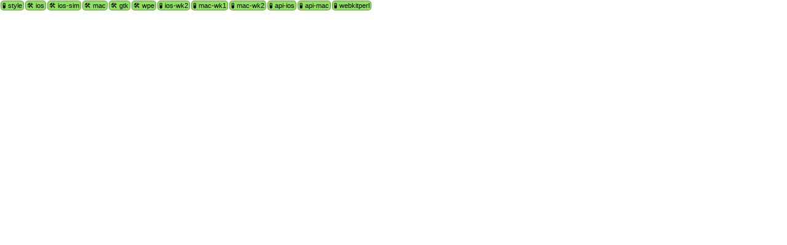

--- FILE ---
content_type: text/html; charset=utf-8
request_url: https://ews.webkit.org/status-bubble/380697/
body_size: 5311
content:
<!DOCTYPE html>
<html>
<head>
<style>
body {
    font-family: Verdana, sans-serif;
    margin: 0px;
    padding: 0px;
}
#bubbleContainer {
    display: inline-block;
    white-space: nowrap;
}
.status {
    display: block;
    float: left;
    margin: 1px;
    padding: 1px 2px;
    -moz-border-radius: 5px;
    -webkit-border-radius: 5px;
    border-radius: 5px;
    border: 1px solid rgba(1, 1, 1, 0.3);
    background-color: white;
    font-size: 11px;
    cursor: pointer;
    text-decoration: none;
    color: black;
}
.status:hover {
    border-color: rgba(1, 1, 1, 0.7);
}
.cancelled {
    text-decoration: line-through
}
.skipped {
    text-decoration: line-through
}
.pass {
    background-color: #8FDF5F;
}
.fail {
    background-color: #E98080;
}
.started {
    background-color: #E1F5FF;
}
.provisional-fail {
    background-color: #FFAF05;
}
.error {
  background-color: #E0B0FF;
}
.queue_position {
    font-size: 9px;
}
form {
    float: left;
    display: block;
}
</style>
<script>
window.addEventListener("message", function(e) {
  if (e.data === 'containerMetrics') {
    var parentContainer = bubbleContainer.parentElement;
    var originalWidth = parentContainer.style.width;
    parentContainer.style.width = "1000px";
    var clientRect = bubbleContainer.getBoundingClientRect();
    parentContainer.style.width = originalWidth;
    e.source.postMessage({'width': Math.ceil(clientRect.width), 'height': Math.ceil(clientRect.height)}, e.origin);
  } else
    console.log("Unknown postMessage: " + e.data);
}, false);
</script>
</head>
<body>
<div id="bubbleContainer">
  
  
  <a class="status pass" target="_blank"
  
      href="https://ews-build.webkit.org/#/builders/6/builds/4924"
  
  
      title="Style EWS

Passed style check

OS: High Sierra (10.13.6), Xcode: 9.4.1
[[2019-10-11T00:33:44Z]]"
  
  >
    🧪  style
    
  </a>
  
  <a class="status pass" target="_blank"
  
      href="https://ews-build.webkit.org/#/builders/22/builds/1375"
  
  
      title="iOS 13 Build EWS

Built successfully

OS: Mojave (10.14.6), Xcode: 11.1
[[2019-10-11T00:35:46Z]]"
  
  >
    🛠  ios
    
  </a>
  
  <a class="status pass" target="_blank"
  
      href="https://ews-build.webkit.org/#/builders/23/builds/1383"
  
  
      title="iOS 13 Simulator Build EWS

Built successfully

OS: Mojave (10.14.6), Xcode: 11.1
[[2019-10-11T00:36:17Z]]"
  
  >
    🛠  ios-sim
    
  </a>
  
  <a class="status pass" target="_blank"
  
      href="https://ews-build.webkit.org/#/builders/7/builds/11234"
  
  
      title="macOS High Sierra Release Build EWS

Built successfully

OS: High Sierra (10.13.6), Xcode: 9.4.1
[[2019-10-11T00:43:46Z]]"
  
  >
    🛠  mac
    
  </a>
  
  <a class="status pass" target="_blank"
  
      href="https://ews-build.webkit.org/#/builders/4/builds/10161"
  
  
      title="GTK Webkit2 EWS

Built successfully

[[2019-10-11T00:38:42Z]]"
  
  >
    🛠  gtk
    
  </a>
  
  <a class="status pass" target="_blank"
  
      href="https://ews-build.webkit.org/#/builders/8/builds/6673"
  
  
      title="WPE EWS

Built successfully

[[2019-10-11T00:33:33Z]]"
  
  >
    🛠  wpe
    
  </a>
  
  <a class="status pass" target="_blank"
  
      href="https://ews-build.webkit.org/#/builders/24/builds/1511"
  
  
      title="iOS 13 Simulator WK2 Tests EWS

Passed tests

OS: Mojave (10.14.6), Xcode: 11.1
[[2019-10-11T03:00:41Z]]"
  
  >
    🧪  ios-wk2
    
  </a>
  
  <a class="status pass" target="_blank"
  
      href="https://ews-build.webkit.org/#/builders/14/builds/4538"
  
  
      title="macOS High Sierra Release WK1 Tests EWS

Passed tests

OS: High Sierra (10.13.6), Xcode: 9.4.1
[[2019-10-11T00:57:26Z]]"
  
  >
    🧪  mac-wk1
    
  </a>
  
  <a class="status pass" target="_blank"
  
      href="https://ews-build.webkit.org/#/builders/15/builds/5039"
  
  
      title="macOS High Sierra Release WK2 Tests EWS

Passed tests

OS: High Sierra (10.13.6), Xcode: 9.4.1
[[2019-10-11T01:02:32Z]]"
  
  >
    🧪  mac-wk2
    
  </a>
  
  <a class="status pass" target="_blank"
  
      href="https://ews-build.webkit.org/#/builders/9/builds/9917"
  
  
      title="API Tests iOS Simulator EWS

Passed tests

OS: Mojave (10.14.6), Xcode: 11.1
[[2019-10-11T01:01:54Z]]"
  
  >
    🧪  api-ios
    
  </a>
  
  <a class="status pass" target="_blank"
  
      href="https://ews-build.webkit.org/#/builders/3/builds/9991"
  
  
      title="API Tests macOS EWS

Passed tests

OS: High Sierra (10.13.6), Xcode: 9.4.1
[[2019-10-11T03:04:10Z]]"
  
  >
    🧪  api-mac
    
  </a>
  
  <a class="status pass" target="_blank"
  
      href="https://ews-build.webkit.org/#/builders/19/builds/11129"
  
  
      title="WebKitPerl Tests EWS

Passed tests

OS: High Sierra (10.13.6), Xcode: 9.2
[[2019-10-11T00:33:47Z]]"
  
  >
    🧪  webkitperl
    
  </a>
  
  



<script>
// Convert from UTC dates to local.
var bubbles = document.getElementsByClassName("status")
for (var i = 0; i < bubbles.length; ++i) {
    var bubble = bubbles[i];
    if (bubble.hasAttribute("title")) {
        var newTitle = bubble.getAttribute("title").replace(/\[\[(.+)\]\]/, function(match, isoDateString) {
            return new Date(isoDateString).toString();
        });
        bubble.setAttribute("title", newTitle);
    }
}
</script>
</div>
</body>
</html>
